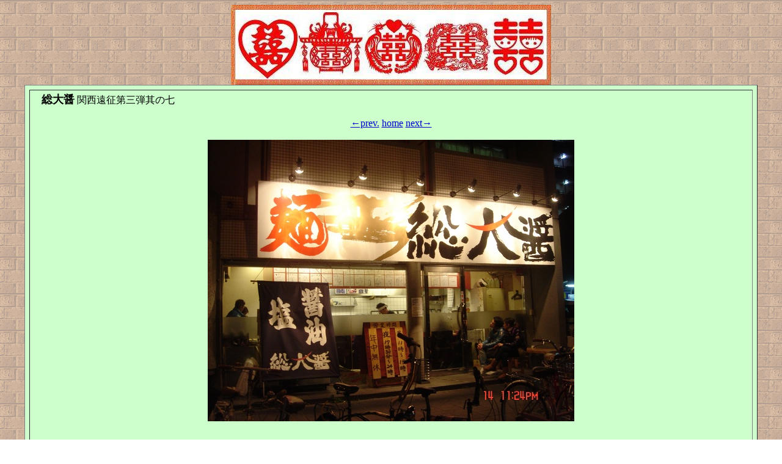

--- FILE ---
content_type: text/html
request_url: https://fiftyonefifty.ninja-web.net/soudaishou.html
body_size: 1250
content:
<HTML><HEAD><TITLE>My Bookmark</TITLE>
<META http-equiv=Content-Type content="text/html; charset=x-sjis">
<META content="MSHTML 6.00.2900.3059" name=GENERATOR></HEAD>
<BODY text=#000000 vLink=#aa0088 aLink=#ff0000 link=#0000cc 
background=ba.gif>
<CENTER><A href="http://gimpo.2ch.net/ramen/subback.html" target=_blank><IMG src="ramen_a.jpg" 
border=0></A>  
<TABLE cellSpacing=7 cellPadding=3 width="95%" align=center bgColor=#ccffcc 
border=1>
  <TBODY>
  <TR>
    <TD>　<FONT size=+1><B>総大醤</B></FONT> 関西遠征第三弾其の七
<BR><BR>
<CENTER>
<A href="marioryuu.html">←prev.</A> <A href="new.html">home</A> <A href="kinsei.html">next→</A>
<BR><BR>
<IMG src="soudaishoutenpo.jpg" 
border=0></A><BR><BR><BR>
<IMG src="soudaishoumenu.jpg" 
border=0></A><BR><BR><BR>
<IMG src="soudaishou.jpg" 
border=0></A><BR>
黒大醤 \650<BR><BR>
<TABLE border="0" width="600">
  <TBODY>
    <TR>
      <TD>
総大醤 <A href="http://soudaisyou.com/" target=_blank>HP</A><BR>
住所：大阪府大阪市北区浮田2-4-26 <A href="http://maps.google.co.jp/maps?f=q&source=s_q&hl=ja&geocode=&q=%E5%A4%A7%E9%98%AA%E5%BA%9C%E5%A4%A7%E9%98%AA%E5%B8%82%E5%8C%97%E5%8C%BA%E6%B5%AE%E7%94%B02-4-26&sll=34.684393,135.814104&sspn=0.03296,0.066862&ie=UTF8&ll=34.710591,135.507324&spn=0.008237,0.016716&z=16&iwloc=addr" target=_blank>map</A><BR>
電話：06-6375-8260<BR>
営業時間：11:00-15:00 17:30-24:00<BR>
定休日：水曜日<BR>
駐車場：<BR>
最寄駅：地下鉄谷町線・堺筋線 天神橋筋六丁目駅<BR>
<BR>
<忘備録><BR>
・一回目(2009.02.14)<BR>
奈良から大阪に舞い戻り某店目指すも、ﾌﾗれる…<BR>
これで三度目の正直。どうも縁がないらしい。<BR>
気を取り直して、近くの遅くまで開いているこちらへ。<BR>
葱による香味油と、関西らしい出汁の効いた醤油味に、<BR>
ﾂﾙﾂﾙした平打ち麺が喉越し良く、ついつい食が進む。<BR>
<BR>
個人的嗜好：★★★★<BR>
<BR><BR>
</CENTER>
<CENTER>
<A href="marioryuu.html">←前へ</A> <A href="new.html">ﾎｰﾑへ</A> <A href="kinsei.html">次へ→</A>
<BR><BR>
</TD>
    </TR>
</TABLE></CENTER>
</LI>
</TD></TR></TBODY></TABLE></BODY>
<BR>
</HTML>

<TABLE border="0" width="600">
  <TBODY>
    <TR>
      <TD>
<BR>
      </TD>
    </TR>
</TABLE>